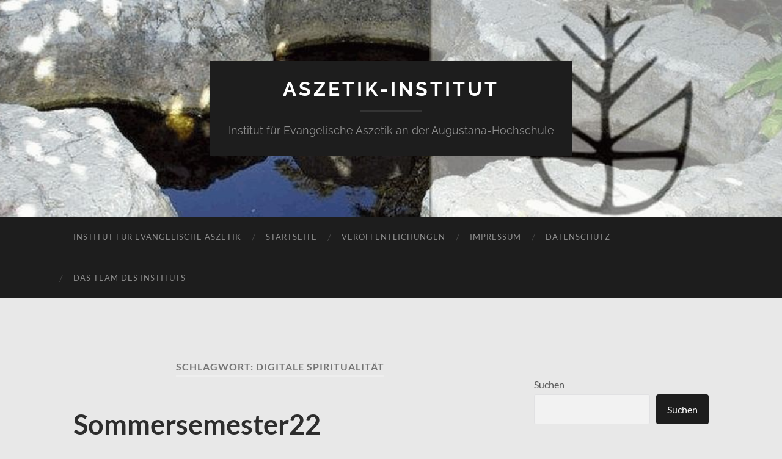

--- FILE ---
content_type: text/html; charset=UTF-8
request_url: https://aszetik-institut.de/?tag=digitale-spiritualitaet
body_size: 33412
content:
<!DOCTYPE html>

<html lang="de">

	<head>

		<meta http-equiv="content-type" content="text/html" charset="UTF-8" />
		<meta name="viewport" content="width=device-width, initial-scale=1.0" >

		<link rel="profile" href="http://gmpg.org/xfn/11">

		<title>Digitale Spiritualität &#8211; Aszetik-Institut</title>
<meta name='robots' content='max-image-preview:large' />
	<style>img:is([sizes="auto" i], [sizes^="auto," i]) { contain-intrinsic-size: 3000px 1500px }</style>
	<link rel='dns-prefetch' href='//www.googletagmanager.com' />
<link rel="alternate" type="application/rss+xml" title="Aszetik-Institut &raquo; Feed" href="https://aszetik-institut.de/?feed=rss2" />
<link rel="alternate" type="application/rss+xml" title="Aszetik-Institut &raquo; Kommentar-Feed" href="https://aszetik-institut.de/?feed=comments-rss2" />
<link rel="alternate" type="application/rss+xml" title="Aszetik-Institut &raquo; Digitale Spiritualität Schlagwort-Feed" href="https://aszetik-institut.de/?feed=rss2&#038;tag=digitale-spiritualitaet" />
<script type="text/javascript">
/* <![CDATA[ */
window._wpemojiSettings = {"baseUrl":"https:\/\/s.w.org\/images\/core\/emoji\/16.0.1\/72x72\/","ext":".png","svgUrl":"https:\/\/s.w.org\/images\/core\/emoji\/16.0.1\/svg\/","svgExt":".svg","source":{"concatemoji":"https:\/\/aszetik-institut.de\/wp-includes\/js\/wp-emoji-release.min.js?ver=6.8.3"}};
/*! This file is auto-generated */
!function(s,n){var o,i,e;function c(e){try{var t={supportTests:e,timestamp:(new Date).valueOf()};sessionStorage.setItem(o,JSON.stringify(t))}catch(e){}}function p(e,t,n){e.clearRect(0,0,e.canvas.width,e.canvas.height),e.fillText(t,0,0);var t=new Uint32Array(e.getImageData(0,0,e.canvas.width,e.canvas.height).data),a=(e.clearRect(0,0,e.canvas.width,e.canvas.height),e.fillText(n,0,0),new Uint32Array(e.getImageData(0,0,e.canvas.width,e.canvas.height).data));return t.every(function(e,t){return e===a[t]})}function u(e,t){e.clearRect(0,0,e.canvas.width,e.canvas.height),e.fillText(t,0,0);for(var n=e.getImageData(16,16,1,1),a=0;a<n.data.length;a++)if(0!==n.data[a])return!1;return!0}function f(e,t,n,a){switch(t){case"flag":return n(e,"\ud83c\udff3\ufe0f\u200d\u26a7\ufe0f","\ud83c\udff3\ufe0f\u200b\u26a7\ufe0f")?!1:!n(e,"\ud83c\udde8\ud83c\uddf6","\ud83c\udde8\u200b\ud83c\uddf6")&&!n(e,"\ud83c\udff4\udb40\udc67\udb40\udc62\udb40\udc65\udb40\udc6e\udb40\udc67\udb40\udc7f","\ud83c\udff4\u200b\udb40\udc67\u200b\udb40\udc62\u200b\udb40\udc65\u200b\udb40\udc6e\u200b\udb40\udc67\u200b\udb40\udc7f");case"emoji":return!a(e,"\ud83e\udedf")}return!1}function g(e,t,n,a){var r="undefined"!=typeof WorkerGlobalScope&&self instanceof WorkerGlobalScope?new OffscreenCanvas(300,150):s.createElement("canvas"),o=r.getContext("2d",{willReadFrequently:!0}),i=(o.textBaseline="top",o.font="600 32px Arial",{});return e.forEach(function(e){i[e]=t(o,e,n,a)}),i}function t(e){var t=s.createElement("script");t.src=e,t.defer=!0,s.head.appendChild(t)}"undefined"!=typeof Promise&&(o="wpEmojiSettingsSupports",i=["flag","emoji"],n.supports={everything:!0,everythingExceptFlag:!0},e=new Promise(function(e){s.addEventListener("DOMContentLoaded",e,{once:!0})}),new Promise(function(t){var n=function(){try{var e=JSON.parse(sessionStorage.getItem(o));if("object"==typeof e&&"number"==typeof e.timestamp&&(new Date).valueOf()<e.timestamp+604800&&"object"==typeof e.supportTests)return e.supportTests}catch(e){}return null}();if(!n){if("undefined"!=typeof Worker&&"undefined"!=typeof OffscreenCanvas&&"undefined"!=typeof URL&&URL.createObjectURL&&"undefined"!=typeof Blob)try{var e="postMessage("+g.toString()+"("+[JSON.stringify(i),f.toString(),p.toString(),u.toString()].join(",")+"));",a=new Blob([e],{type:"text/javascript"}),r=new Worker(URL.createObjectURL(a),{name:"wpTestEmojiSupports"});return void(r.onmessage=function(e){c(n=e.data),r.terminate(),t(n)})}catch(e){}c(n=g(i,f,p,u))}t(n)}).then(function(e){for(var t in e)n.supports[t]=e[t],n.supports.everything=n.supports.everything&&n.supports[t],"flag"!==t&&(n.supports.everythingExceptFlag=n.supports.everythingExceptFlag&&n.supports[t]);n.supports.everythingExceptFlag=n.supports.everythingExceptFlag&&!n.supports.flag,n.DOMReady=!1,n.readyCallback=function(){n.DOMReady=!0}}).then(function(){return e}).then(function(){var e;n.supports.everything||(n.readyCallback(),(e=n.source||{}).concatemoji?t(e.concatemoji):e.wpemoji&&e.twemoji&&(t(e.twemoji),t(e.wpemoji)))}))}((window,document),window._wpemojiSettings);
/* ]]> */
</script>
<style id='wp-emoji-styles-inline-css' type='text/css'>

	img.wp-smiley, img.emoji {
		display: inline !important;
		border: none !important;
		box-shadow: none !important;
		height: 1em !important;
		width: 1em !important;
		margin: 0 0.07em !important;
		vertical-align: -0.1em !important;
		background: none !important;
		padding: 0 !important;
	}
</style>
<link rel='stylesheet' id='wp-block-library-css' href='https://aszetik-institut.de/wp-includes/css/dist/block-library/style.min.css?ver=6.8.3' type='text/css' media='all' />
<style id='classic-theme-styles-inline-css' type='text/css'>
/*! This file is auto-generated */
.wp-block-button__link{color:#fff;background-color:#32373c;border-radius:9999px;box-shadow:none;text-decoration:none;padding:calc(.667em + 2px) calc(1.333em + 2px);font-size:1.125em}.wp-block-file__button{background:#32373c;color:#fff;text-decoration:none}
</style>
<style id='global-styles-inline-css' type='text/css'>
:root{--wp--preset--aspect-ratio--square: 1;--wp--preset--aspect-ratio--4-3: 4/3;--wp--preset--aspect-ratio--3-4: 3/4;--wp--preset--aspect-ratio--3-2: 3/2;--wp--preset--aspect-ratio--2-3: 2/3;--wp--preset--aspect-ratio--16-9: 16/9;--wp--preset--aspect-ratio--9-16: 9/16;--wp--preset--color--black: #000000;--wp--preset--color--cyan-bluish-gray: #abb8c3;--wp--preset--color--white: #fff;--wp--preset--color--pale-pink: #f78da7;--wp--preset--color--vivid-red: #cf2e2e;--wp--preset--color--luminous-vivid-orange: #ff6900;--wp--preset--color--luminous-vivid-amber: #fcb900;--wp--preset--color--light-green-cyan: #7bdcb5;--wp--preset--color--vivid-green-cyan: #00d084;--wp--preset--color--pale-cyan-blue: #8ed1fc;--wp--preset--color--vivid-cyan-blue: #0693e3;--wp--preset--color--vivid-purple: #9b51e0;--wp--preset--color--accent: #166fa3;--wp--preset--color--dark-gray: #444;--wp--preset--color--medium-gray: #666;--wp--preset--color--light-gray: #888;--wp--preset--gradient--vivid-cyan-blue-to-vivid-purple: linear-gradient(135deg,rgba(6,147,227,1) 0%,rgb(155,81,224) 100%);--wp--preset--gradient--light-green-cyan-to-vivid-green-cyan: linear-gradient(135deg,rgb(122,220,180) 0%,rgb(0,208,130) 100%);--wp--preset--gradient--luminous-vivid-amber-to-luminous-vivid-orange: linear-gradient(135deg,rgba(252,185,0,1) 0%,rgba(255,105,0,1) 100%);--wp--preset--gradient--luminous-vivid-orange-to-vivid-red: linear-gradient(135deg,rgba(255,105,0,1) 0%,rgb(207,46,46) 100%);--wp--preset--gradient--very-light-gray-to-cyan-bluish-gray: linear-gradient(135deg,rgb(238,238,238) 0%,rgb(169,184,195) 100%);--wp--preset--gradient--cool-to-warm-spectrum: linear-gradient(135deg,rgb(74,234,220) 0%,rgb(151,120,209) 20%,rgb(207,42,186) 40%,rgb(238,44,130) 60%,rgb(251,105,98) 80%,rgb(254,248,76) 100%);--wp--preset--gradient--blush-light-purple: linear-gradient(135deg,rgb(255,206,236) 0%,rgb(152,150,240) 100%);--wp--preset--gradient--blush-bordeaux: linear-gradient(135deg,rgb(254,205,165) 0%,rgb(254,45,45) 50%,rgb(107,0,62) 100%);--wp--preset--gradient--luminous-dusk: linear-gradient(135deg,rgb(255,203,112) 0%,rgb(199,81,192) 50%,rgb(65,88,208) 100%);--wp--preset--gradient--pale-ocean: linear-gradient(135deg,rgb(255,245,203) 0%,rgb(182,227,212) 50%,rgb(51,167,181) 100%);--wp--preset--gradient--electric-grass: linear-gradient(135deg,rgb(202,248,128) 0%,rgb(113,206,126) 100%);--wp--preset--gradient--midnight: linear-gradient(135deg,rgb(2,3,129) 0%,rgb(40,116,252) 100%);--wp--preset--font-size--small: 16px;--wp--preset--font-size--medium: 20px;--wp--preset--font-size--large: 24px;--wp--preset--font-size--x-large: 42px;--wp--preset--font-size--regular: 19px;--wp--preset--font-size--larger: 32px;--wp--preset--spacing--20: 0.44rem;--wp--preset--spacing--30: 0.67rem;--wp--preset--spacing--40: 1rem;--wp--preset--spacing--50: 1.5rem;--wp--preset--spacing--60: 2.25rem;--wp--preset--spacing--70: 3.38rem;--wp--preset--spacing--80: 5.06rem;--wp--preset--shadow--natural: 6px 6px 9px rgba(0, 0, 0, 0.2);--wp--preset--shadow--deep: 12px 12px 50px rgba(0, 0, 0, 0.4);--wp--preset--shadow--sharp: 6px 6px 0px rgba(0, 0, 0, 0.2);--wp--preset--shadow--outlined: 6px 6px 0px -3px rgba(255, 255, 255, 1), 6px 6px rgba(0, 0, 0, 1);--wp--preset--shadow--crisp: 6px 6px 0px rgba(0, 0, 0, 1);}:where(.is-layout-flex){gap: 0.5em;}:where(.is-layout-grid){gap: 0.5em;}body .is-layout-flex{display: flex;}.is-layout-flex{flex-wrap: wrap;align-items: center;}.is-layout-flex > :is(*, div){margin: 0;}body .is-layout-grid{display: grid;}.is-layout-grid > :is(*, div){margin: 0;}:where(.wp-block-columns.is-layout-flex){gap: 2em;}:where(.wp-block-columns.is-layout-grid){gap: 2em;}:where(.wp-block-post-template.is-layout-flex){gap: 1.25em;}:where(.wp-block-post-template.is-layout-grid){gap: 1.25em;}.has-black-color{color: var(--wp--preset--color--black) !important;}.has-cyan-bluish-gray-color{color: var(--wp--preset--color--cyan-bluish-gray) !important;}.has-white-color{color: var(--wp--preset--color--white) !important;}.has-pale-pink-color{color: var(--wp--preset--color--pale-pink) !important;}.has-vivid-red-color{color: var(--wp--preset--color--vivid-red) !important;}.has-luminous-vivid-orange-color{color: var(--wp--preset--color--luminous-vivid-orange) !important;}.has-luminous-vivid-amber-color{color: var(--wp--preset--color--luminous-vivid-amber) !important;}.has-light-green-cyan-color{color: var(--wp--preset--color--light-green-cyan) !important;}.has-vivid-green-cyan-color{color: var(--wp--preset--color--vivid-green-cyan) !important;}.has-pale-cyan-blue-color{color: var(--wp--preset--color--pale-cyan-blue) !important;}.has-vivid-cyan-blue-color{color: var(--wp--preset--color--vivid-cyan-blue) !important;}.has-vivid-purple-color{color: var(--wp--preset--color--vivid-purple) !important;}.has-black-background-color{background-color: var(--wp--preset--color--black) !important;}.has-cyan-bluish-gray-background-color{background-color: var(--wp--preset--color--cyan-bluish-gray) !important;}.has-white-background-color{background-color: var(--wp--preset--color--white) !important;}.has-pale-pink-background-color{background-color: var(--wp--preset--color--pale-pink) !important;}.has-vivid-red-background-color{background-color: var(--wp--preset--color--vivid-red) !important;}.has-luminous-vivid-orange-background-color{background-color: var(--wp--preset--color--luminous-vivid-orange) !important;}.has-luminous-vivid-amber-background-color{background-color: var(--wp--preset--color--luminous-vivid-amber) !important;}.has-light-green-cyan-background-color{background-color: var(--wp--preset--color--light-green-cyan) !important;}.has-vivid-green-cyan-background-color{background-color: var(--wp--preset--color--vivid-green-cyan) !important;}.has-pale-cyan-blue-background-color{background-color: var(--wp--preset--color--pale-cyan-blue) !important;}.has-vivid-cyan-blue-background-color{background-color: var(--wp--preset--color--vivid-cyan-blue) !important;}.has-vivid-purple-background-color{background-color: var(--wp--preset--color--vivid-purple) !important;}.has-black-border-color{border-color: var(--wp--preset--color--black) !important;}.has-cyan-bluish-gray-border-color{border-color: var(--wp--preset--color--cyan-bluish-gray) !important;}.has-white-border-color{border-color: var(--wp--preset--color--white) !important;}.has-pale-pink-border-color{border-color: var(--wp--preset--color--pale-pink) !important;}.has-vivid-red-border-color{border-color: var(--wp--preset--color--vivid-red) !important;}.has-luminous-vivid-orange-border-color{border-color: var(--wp--preset--color--luminous-vivid-orange) !important;}.has-luminous-vivid-amber-border-color{border-color: var(--wp--preset--color--luminous-vivid-amber) !important;}.has-light-green-cyan-border-color{border-color: var(--wp--preset--color--light-green-cyan) !important;}.has-vivid-green-cyan-border-color{border-color: var(--wp--preset--color--vivid-green-cyan) !important;}.has-pale-cyan-blue-border-color{border-color: var(--wp--preset--color--pale-cyan-blue) !important;}.has-vivid-cyan-blue-border-color{border-color: var(--wp--preset--color--vivid-cyan-blue) !important;}.has-vivid-purple-border-color{border-color: var(--wp--preset--color--vivid-purple) !important;}.has-vivid-cyan-blue-to-vivid-purple-gradient-background{background: var(--wp--preset--gradient--vivid-cyan-blue-to-vivid-purple) !important;}.has-light-green-cyan-to-vivid-green-cyan-gradient-background{background: var(--wp--preset--gradient--light-green-cyan-to-vivid-green-cyan) !important;}.has-luminous-vivid-amber-to-luminous-vivid-orange-gradient-background{background: var(--wp--preset--gradient--luminous-vivid-amber-to-luminous-vivid-orange) !important;}.has-luminous-vivid-orange-to-vivid-red-gradient-background{background: var(--wp--preset--gradient--luminous-vivid-orange-to-vivid-red) !important;}.has-very-light-gray-to-cyan-bluish-gray-gradient-background{background: var(--wp--preset--gradient--very-light-gray-to-cyan-bluish-gray) !important;}.has-cool-to-warm-spectrum-gradient-background{background: var(--wp--preset--gradient--cool-to-warm-spectrum) !important;}.has-blush-light-purple-gradient-background{background: var(--wp--preset--gradient--blush-light-purple) !important;}.has-blush-bordeaux-gradient-background{background: var(--wp--preset--gradient--blush-bordeaux) !important;}.has-luminous-dusk-gradient-background{background: var(--wp--preset--gradient--luminous-dusk) !important;}.has-pale-ocean-gradient-background{background: var(--wp--preset--gradient--pale-ocean) !important;}.has-electric-grass-gradient-background{background: var(--wp--preset--gradient--electric-grass) !important;}.has-midnight-gradient-background{background: var(--wp--preset--gradient--midnight) !important;}.has-small-font-size{font-size: var(--wp--preset--font-size--small) !important;}.has-medium-font-size{font-size: var(--wp--preset--font-size--medium) !important;}.has-large-font-size{font-size: var(--wp--preset--font-size--large) !important;}.has-x-large-font-size{font-size: var(--wp--preset--font-size--x-large) !important;}
:where(.wp-block-post-template.is-layout-flex){gap: 1.25em;}:where(.wp-block-post-template.is-layout-grid){gap: 1.25em;}
:where(.wp-block-columns.is-layout-flex){gap: 2em;}:where(.wp-block-columns.is-layout-grid){gap: 2em;}
:root :where(.wp-block-pullquote){font-size: 1.5em;line-height: 1.6;}
</style>
<link rel='stylesheet' id='hemingway_googleFonts-css' href='https://aszetik-institut.de/wp-content/themes/hemingway/assets/css/fonts.css' type='text/css' media='all' />
<link rel='stylesheet' id='hemingway_style-css' href='https://aszetik-institut.de/wp-content/themes/hemingway/style.css?ver=2.3.2' type='text/css' media='all' />
<script type="text/javascript" src="https://aszetik-institut.de/wp-content/plugins/strato-assistant/js/cookies.js?ver=1692086823" id="strato-assistant-wp-cookies-js"></script>
<script type="text/javascript" src="https://aszetik-institut.de/wp-includes/js/jquery/jquery.min.js?ver=3.7.1" id="jquery-core-js"></script>
<script type="text/javascript" src="https://aszetik-institut.de/wp-includes/js/jquery/jquery-migrate.min.js?ver=3.4.1" id="jquery-migrate-js"></script>
<link rel="https://api.w.org/" href="https://aszetik-institut.de/index.php?rest_route=/" /><link rel="alternate" title="JSON" type="application/json" href="https://aszetik-institut.de/index.php?rest_route=/wp/v2/tags/14" /><link rel="EditURI" type="application/rsd+xml" title="RSD" href="https://aszetik-institut.de/xmlrpc.php?rsd" />
<meta name="generator" content="WordPress 6.8.3" />
<meta name="generator" content="Site Kit by Google 1.170.0" /><style type="text/css"><!-- Customizer CSS -->::selection { background-color: #166fa3; }.featured-media .sticky-post { background-color: #166fa3; }fieldset legend { background-color: #166fa3; }:root .has-accent-background-color { background-color: #166fa3; }button:hover { background-color: #166fa3; }.button:hover { background-color: #166fa3; }.faux-button:hover { background-color: #166fa3; }a.more-link:hover { background-color: #166fa3; }.wp-block-button__link:hover { background-color: #166fa3; }.is-style-outline .wp-block-button__link.has-accent-color:hover { background-color: #166fa3; }.wp-block-file__button:hover { background-color: #166fa3; }input[type="button"]:hover { background-color: #166fa3; }input[type="reset"]:hover { background-color: #166fa3; }input[type="submit"]:hover { background-color: #166fa3; }.post-tags a:hover { background-color: #166fa3; }.content #respond input[type="submit"]:hover { background-color: #166fa3; }.search-form .search-submit { background-color: #166fa3; }.sidebar .tagcloud a:hover { background-color: #166fa3; }.footer .tagcloud a:hover { background-color: #166fa3; }.is-style-outline .wp-block-button__link.has-accent-color:hover { border-color: #166fa3; }.post-tags a:hover:after { border-right-color: #166fa3; }a { color: #166fa3; }.blog-title a:hover { color: #166fa3; }.blog-menu a:hover { color: #166fa3; }.post-title a:hover { color: #166fa3; }.post-meta a:hover { color: #166fa3; }.blog .format-quote blockquote cite a:hover { color: #166fa3; }:root .has-accent-color { color: #166fa3; }.post-categories a { color: #166fa3; }.post-categories a:hover { color: #166fa3; }.post-nav a:hover { color: #166fa3; }.archive-nav a:hover { color: #166fa3; }.comment-meta-content cite a:hover { color: #166fa3; }.comment-meta-content p a:hover { color: #166fa3; }.comment-actions a:hover { color: #166fa3; }#cancel-comment-reply-link { color: #166fa3; }#cancel-comment-reply-link:hover { color: #166fa3; }.widget-title a { color: #166fa3; }.widget-title a:hover { color: #166fa3; }.widget_text a { color: #166fa3; }.widget_text a:hover { color: #166fa3; }.widget_rss a { color: #166fa3; }.widget_rss a:hover { color: #166fa3; }.widget_archive a { color: #166fa3; }.widget_archive a:hover { color: #166fa3; }.widget_meta a { color: #166fa3; }.widget_meta a:hover { color: #166fa3; }.widget_recent_comments a { color: #166fa3; }.widget_recent_comments a:hover { color: #166fa3; }.widget_pages a { color: #166fa3; }.widget_pages a:hover { color: #166fa3; }.widget_links a { color: #166fa3; }.widget_links a:hover { color: #166fa3; }.widget_recent_entries a { color: #166fa3; }.widget_recent_entries a:hover { color: #166fa3; }.widget_categories a { color: #166fa3; }.widget_categories a:hover { color: #166fa3; }#wp-calendar a { color: #166fa3; }#wp-calendar a:hover { color: #166fa3; }#wp-calendar tfoot a:hover { color: #166fa3; }.wp-calendar-nav a:hover { color: #166fa3; }.widgetmore a { color: #166fa3; }.widgetmore a:hover { color: #166fa3; }</style><!-- /Customizer CSS --><meta name="generator" content="Elementor 3.34.2; features: additional_custom_breakpoints; settings: css_print_method-external, google_font-enabled, font_display-swap">
			<style>
				.e-con.e-parent:nth-of-type(n+4):not(.e-lazyloaded):not(.e-no-lazyload),
				.e-con.e-parent:nth-of-type(n+4):not(.e-lazyloaded):not(.e-no-lazyload) * {
					background-image: none !important;
				}
				@media screen and (max-height: 1024px) {
					.e-con.e-parent:nth-of-type(n+3):not(.e-lazyloaded):not(.e-no-lazyload),
					.e-con.e-parent:nth-of-type(n+3):not(.e-lazyloaded):not(.e-no-lazyload) * {
						background-image: none !important;
					}
				}
				@media screen and (max-height: 640px) {
					.e-con.e-parent:nth-of-type(n+2):not(.e-lazyloaded):not(.e-no-lazyload),
					.e-con.e-parent:nth-of-type(n+2):not(.e-lazyloaded):not(.e-no-lazyload) * {
						background-image: none !important;
					}
				}
			</style>
			<style type="text/css" id="custom-background-css">
body.custom-background { background-color: #e8e8e8; }
</style>
	<link rel="icon" href="https://aszetik-institut.de/wp-content/uploads/2023/08/St.JeanPoitiers-e1692112075656-150x150.jpg" sizes="32x32" />
<link rel="icon" href="https://aszetik-institut.de/wp-content/uploads/2023/08/St.JeanPoitiers-e1692112075656.jpg" sizes="192x192" />
<link rel="apple-touch-icon" href="https://aszetik-institut.de/wp-content/uploads/2023/08/St.JeanPoitiers-e1692112075656.jpg" />
<meta name="msapplication-TileImage" content="https://aszetik-institut.de/wp-content/uploads/2023/08/St.JeanPoitiers-e1692112075656.jpg" />

	</head>
	
	<body class="archive tag tag-digitale-spiritualitaet tag-14 custom-background wp-theme-hemingway show-sidebar-on-mobile elementor-default elementor-kit-6">

		
		<a class="skip-link button" href="#site-content">Zum Inhalt springen</a>
	
		<div class="big-wrapper">
	
			<div class="header-cover section bg-dark-light no-padding">

						
				<div class="header section" style="background-image: url( https://aszetik-institut.de/wp-content/uploads/2023/08/personal2.jpg );">
							
					<div class="header-inner section-inner">
					
											
							<div class="blog-info">
							
																	<div class="blog-title">
										<a href="https://aszetik-institut.de" rel="home">Aszetik-Institut</a>
									</div>
																
																	<p class="blog-description">Institut für Evangelische Aszetik an der Augustana-Hochschule</p>
															
							</div><!-- .blog-info -->
							
															
					</div><!-- .header-inner -->
								
				</div><!-- .header -->
			
			</div><!-- .bg-dark -->
			
			<div class="navigation section no-padding bg-dark">
			
				<div class="navigation-inner section-inner group">
				
					<div class="toggle-container section-inner hidden">
			
						<button type="button" class="nav-toggle toggle">
							<div class="bar"></div>
							<div class="bar"></div>
							<div class="bar"></div>
							<span class="screen-reader-text">Mobile-Menü ein-/ausblenden</span>
						</button>
						
						<button type="button" class="search-toggle toggle">
							<div class="metal"></div>
							<div class="glass"></div>
							<div class="handle"></div>
							<span class="screen-reader-text">Suchfeld ein-/ausblenden</span>
						</button>
											
					</div><!-- .toggle-container -->
					
					<div class="blog-search hidden">
						<form role="search" method="get" class="search-form" action="https://aszetik-institut.de/">
				<label>
					<span class="screen-reader-text">Suche nach:</span>
					<input type="search" class="search-field" placeholder="Suchen …" value="" name="s" />
				</label>
				<input type="submit" class="search-submit" value="Suchen" />
			</form>					</div><!-- .blog-search -->
				
					<ul class="blog-menu">
						<li id="menu-item-65" class="menu-item menu-item-type-post_type menu-item-object-page menu-item-home menu-item-65"><a href="https://aszetik-institut.de/?page_id=2">Institut für Evangelische Aszetik</a></li>
<li id="menu-item-68" class="menu-item menu-item-type-custom menu-item-object-custom menu-item-home menu-item-68"><a href="https://aszetik-institut.de/">Startseite</a></li>
<li id="menu-item-101" class="menu-item menu-item-type-post_type menu-item-object-page menu-item-101"><a href="https://aszetik-institut.de/?page_id=97">Veröffentlichungen</a></li>
<li id="menu-item-64" class="menu-item menu-item-type-post_type menu-item-object-page menu-item-64"><a href="https://aszetik-institut.de/?page_id=57">Impressum</a></li>
<li id="menu-item-63" class="menu-item menu-item-type-post_type menu-item-object-page menu-item-63"><a href="https://aszetik-institut.de/?page_id=61">Datenschutz</a></li>
<li id="menu-item-182" class="menu-item menu-item-type-post_type menu-item-object-page menu-item-182"><a href="https://aszetik-institut.de/?page_id=178">Das Team des Instituts</a></li>
					 </ul><!-- .blog-menu -->
					 
					 <ul class="mobile-menu">
					
						<li class="menu-item menu-item-type-post_type menu-item-object-page menu-item-home menu-item-65"><a href="https://aszetik-institut.de/?page_id=2">Institut für Evangelische Aszetik</a></li>
<li class="menu-item menu-item-type-custom menu-item-object-custom menu-item-home menu-item-68"><a href="https://aszetik-institut.de/">Startseite</a></li>
<li class="menu-item menu-item-type-post_type menu-item-object-page menu-item-101"><a href="https://aszetik-institut.de/?page_id=97">Veröffentlichungen</a></li>
<li class="menu-item menu-item-type-post_type menu-item-object-page menu-item-64"><a href="https://aszetik-institut.de/?page_id=57">Impressum</a></li>
<li class="menu-item menu-item-type-post_type menu-item-object-page menu-item-63"><a href="https://aszetik-institut.de/?page_id=61">Datenschutz</a></li>
<li class="menu-item menu-item-type-post_type menu-item-object-page menu-item-182"><a href="https://aszetik-institut.de/?page_id=178">Das Team des Instituts</a></li>
						
					 </ul><!-- .mobile-menu -->
				 
				</div><!-- .navigation-inner -->
				
			</div><!-- .navigation -->
<main class="wrapper section-inner group" id="site-content">

	<div class="content left">
		
		<div class="posts">

			
				<header class="archive-header">

											<h1 class="archive-title">Schlagwort: <span>Digitale Spiritualität</span></h1>
					
										
				</header><!-- .archive-header -->

				<article id="post-106" class="post-106 post type-post status-publish format-standard hentry category-lehrveranstaltungen tag-digitale-spiritualitaet post-preview">

	<div class="post-header">

		
					
				<h2 class="post-title entry-title">
											<a href="https://aszetik-institut.de/?p=106" rel="bookmark">Sommersemester22</a>
									</h2>

							
			<div class="post-meta">
			
				<span class="post-date"><a href="https://aszetik-institut.de/?p=106">August 17, 2023</a></span>
				
				<span class="date-sep"> / </span>
					
				<span class="post-author"><a href="https://aszetik-institut.de/?author=1" title="Beiträge von admin" rel="author">admin</a></span>

								
														
			</div><!-- .post-meta -->

					
	</div><!-- .post-header -->
																					
	<div class="post-content entry-content">
	
		
<p>Digitale Spiritualität</p>



<figure class="wp-block-table"><table><tbody><tr><td>Segen vom Roboter – Gag oder seriöse Spiritualität</td><td><a href="https://www.theomag.de/112/tm01.htm">https://www.theomag.de/112/tm01.htm</a></td><td>Thomas Melzl, Gottesdienstinstitut</td></tr><tr><td>Christologisch-ekklesiologische Kriterien digitaler Frömmigkeit</td><td>&nbsp;</td><td>&nbsp;</td></tr><tr><td>Gottesdienstliche digitale Trends</td><td><a href="https://moodle.evhn.de/mod/resource/view.php?id=166516">https://moodle.evhn.de/mod/resource/view.php?id=166516</a></td><td>Jens Uhlendorf,</td></tr><tr><td>Anthropologische und ekklesiologische Grundfragen</td><td>Andreas Büsch/Thomas Schlag/Christian Danz; in: Theologie und Digitalität. Ein Kompendium von Wolfgang Beck (Herausgeber), Ilona Nord (Herausgeberin), Joachim Valentin (Herausgeber)</td><td></td></tr><tr><td>Abendmahl digital</td><td>Literatur-Referate</td><td></td></tr><tr><td>Seelsorge digital</td><td>Haberer: Digitale Theologie</td><td>&nbsp;</td></tr><tr><td>Digital spirituell. Aufgespürte Praxis</td><td>Teilnehmende bringen Erfahrungen/Beobachtungen ein</td><td>&nbsp;</td></tr><tr><td>09.30-11.00 Uhr. Spirituelles Blogging</td><td><a href="https://www.youtube.com/watch?v=Opky-d-ZZ10&amp;list=PLeHLyoEf0pan8Q9oEa9Co23A56vHdhEOm">https://www.youtube.com/watch?v=Opky-d-ZZ10&amp;list=PLeHLyoEf0pan8Q9oEa9Co23A56vHdhEOm</a></td><td>Sr. Dr. Dr. Nicole Grochowina</td></tr><tr><td>Spiritualität in Social Media</td><td>&nbsp;</td><td>Dr. Sabrina Wilkenshof</td></tr></tbody></table></figure>
							
	</div><!-- .post-content -->
				
	
</article><!-- .post -->
		</div><!-- .posts -->
		
					
	</div><!-- .content.left -->
		
	
	<div class="sidebar right" role="complementary">
		<div id="block-2" class="widget widget_block widget_search"><div class="widget-content"><form role="search" method="get" action="https://aszetik-institut.de/" class="wp-block-search__button-outside wp-block-search__text-button wp-block-search"    ><label class="wp-block-search__label" for="wp-block-search__input-1" >Suchen</label><div class="wp-block-search__inside-wrapper " ><input class="wp-block-search__input" id="wp-block-search__input-1" placeholder="" value="" type="search" name="s" required /><button aria-label="Suchen" class="wp-block-search__button wp-element-button" type="submit" >Suchen</button></div></form></div></div><div id="block-3" class="widget widget_block"><div class="widget-content">
<div class="wp-block-group"><div class="wp-block-group__inner-container is-layout-flow wp-block-group-is-layout-flow">
<h2 class="wp-block-heading">Neueste Beiträge</h2>


<ul class="wp-block-latest-posts__list wp-block-latest-posts"><li><a class="wp-block-latest-posts__post-title" href="https://aszetik-institut.de/?p=183">Korrektur: Glauben an der frischen Luft. Aszetisches Winterseminar zur Naturspiritualität &#8211; wird auf das Sommersemester verschoben.</a></li>
<li><a class="wp-block-latest-posts__post-title" href="https://aszetik-institut.de/?p=145">Stille. Drei Abende und ein Tag</a></li>
<li><a class="wp-block-latest-posts__post-title" href="https://aszetik-institut.de/?p=135">Wintersemester24/25 &#8211; Pastoralaszetik &#8211; ÜberLeben im Pfarrberuf</a></li>
<li><a class="wp-block-latest-posts__post-title" href="https://aszetik-institut.de/?p=123">Sommersemester 2024</a></li>
<li><a class="wp-block-latest-posts__post-title" href="https://aszetik-institut.de/?p=110">Wintersemester21/22</a></li>
</ul></div></div>
</div></div><div id="block-4" class="widget widget_block"><div class="widget-content">
<div class="wp-block-group"><div class="wp-block-group__inner-container is-layout-flow wp-block-group-is-layout-flow">
<h2 class="wp-block-heading">Kommentare</h2>


<div class="no-comments wp-block-latest-comments">Es sind keine Kommentare vorhanden.</div></div></div>
</div></div><div id="block-5" class="widget widget_block"><div class="widget-content">
<div class="wp-block-group"><div class="wp-block-group__inner-container is-layout-flow wp-block-group-is-layout-flow">
<h2 class="wp-block-heading">Archiv</h2>


<ul class="wp-block-archives-list wp-block-archives">	<li><a href='https://aszetik-institut.de/?m=202509'>September 2025</a></li>
	<li><a href='https://aszetik-institut.de/?m=202503'>März 2025</a></li>
	<li><a href='https://aszetik-institut.de/?m=202412'>Dezember 2024</a></li>
	<li><a href='https://aszetik-institut.de/?m=202403'>März 2024</a></li>
	<li><a href='https://aszetik-institut.de/?m=202308'>August 2023</a></li>
</ul></div></div>
</div></div><div id="block-6" class="widget widget_block"><div class="widget-content">
<div class="wp-block-group"><div class="wp-block-group__inner-container is-layout-flow wp-block-group-is-layout-flow">
<h2 class="wp-block-heading">Kategorien</h2>


<ul class="wp-block-categories-list wp-block-categories">	<li class="cat-item cat-item-4"><a href="https://aszetik-institut.de/?cat=4">Lehrveranstaltungen</a>
</li>
	<li class="cat-item cat-item-1"><a href="https://aszetik-institut.de/?cat=1">Uncategorized</a>
</li>
</ul></div></div>
</div></div>	</div><!-- .sidebar -->
	
	
</main><!-- .wrapper -->
	              	        
	<div class="footer section large-padding bg-dark">
		
		<div class="footer-inner section-inner group">
		
			<!-- .footer-a -->
				
			<!-- .footer-b -->
								
			<!-- .footer-c -->
					
		</div><!-- .footer-inner -->
	
	</div><!-- .footer -->
	
	<div class="credits section bg-dark no-padding">
	
		<div class="credits-inner section-inner group">
	
			<p class="credits-left">
				&copy; 2026 <a href="https://aszetik-institut.de">Aszetik-Institut</a>
			</p>
			
			<p class="credits-right">
				<span>Theme von <a href="https://andersnoren.se">Anders Norén</a></span> &mdash; <a title="Nach oben" class="tothetop">Hoch &uarr;</a>
			</p>
					
		</div><!-- .credits-inner -->
		
	</div><!-- .credits -->

</div><!-- .big-wrapper -->

			<script>
				const lazyloadRunObserver = () => {
					const lazyloadBackgrounds = document.querySelectorAll( `.e-con.e-parent:not(.e-lazyloaded)` );
					const lazyloadBackgroundObserver = new IntersectionObserver( ( entries ) => {
						entries.forEach( ( entry ) => {
							if ( entry.isIntersecting ) {
								let lazyloadBackground = entry.target;
								if( lazyloadBackground ) {
									lazyloadBackground.classList.add( 'e-lazyloaded' );
								}
								lazyloadBackgroundObserver.unobserve( entry.target );
							}
						});
					}, { rootMargin: '200px 0px 200px 0px' } );
					lazyloadBackgrounds.forEach( ( lazyloadBackground ) => {
						lazyloadBackgroundObserver.observe( lazyloadBackground );
					} );
				};
				const events = [
					'DOMContentLoaded',
					'elementor/lazyload/observe',
				];
				events.forEach( ( event ) => {
					document.addEventListener( event, lazyloadRunObserver );
				} );
			</script>
			<script type="text/javascript" src="https://aszetik-institut.de/wp-content/themes/hemingway/assets/js/global.js?ver=2.3.2" id="hemingway_global-js"></script>

</body>
</html>